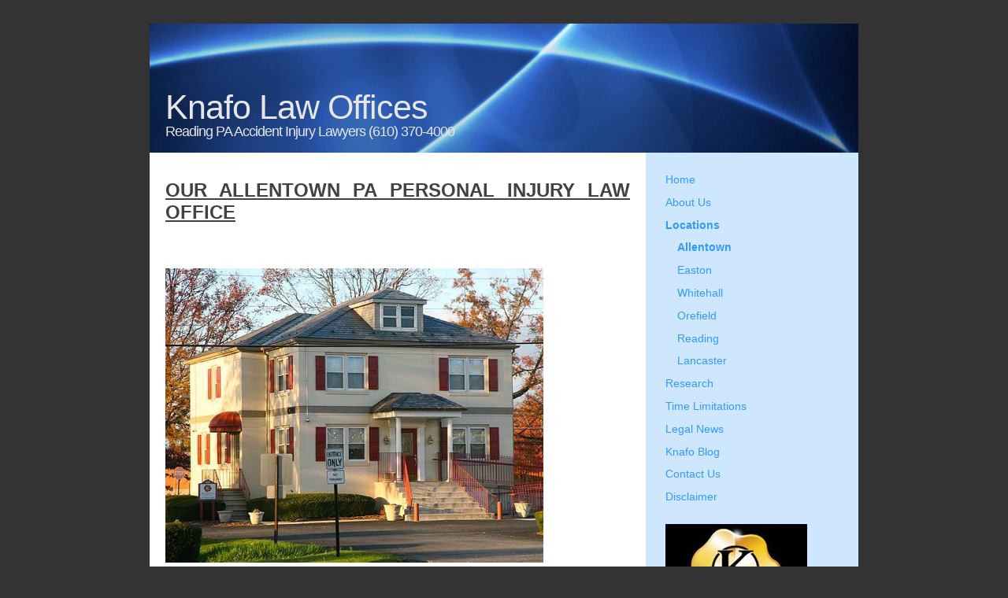

--- FILE ---
content_type: text/html; charset=UTF-8
request_url: http://readinglawyer.com/styled-8/styled-9/
body_size: 7513
content:
<!DOCTYPE html PUBLIC "-//W3C//DTD XHTML 1.0 Strict//EN" "http://www.w3.org/TR/xhtml1/DTD/xhtml1-strict.dtd">
<html xmlns="http://www.w3.org/1999/xhtml">
	<head>
		
<meta http-equiv="Content-Type" content="text/html; charset=utf-8" />
		<meta name="keywords" content="Reading PA Injury Lawyer, Reading PA Accident Lawyer, Reading PA Accident Injury Lawyer, Auto Accident, Truck Accident, Motorcycle Accident, Personal Injury Lawyer, Accident Injury Attorney, Knafo, Car Accident Lawyer, Reading, Berks County, Death, Paralysis, scarring, Coma, Dog Bite, Work Injury" />
		<meta name="description" content="Reading PA Accident Injury Lawyers-Knafo Law Offices-Call Us at (610) 370-4000" />
		<meta name="robots" content="alt" />
		<meta name=""description"" content="Reading PA Accident and Injury Lawyers handling auto accidents, truck accidents, motorcycle accidents, work injuries that cause death and serious personal injuries.  Call us at (610) 370-4000." />
		<meta name="" content="" />
		<meta name="robots" content="index, follow" />
		<meta name="generator" content="RapidWeaver" />
		<link rel="icon" href="http://www.readinglawyer.com/favicon.ico" type="image/x-icon" />
		<link rel="shortcut icon" href="http://www.readinglawyer.com/favicon.ico" type="image/x-icon" />
		<link rel="apple-touch-icon" href="http://www.readinglawyer.com/apple-touch-icon.png" />
		
		<title>Knafo Law Offices - Allentown PA Location</title>
		<link rel="stylesheet" type="text/css" media="all" href="../../rw_common/themes/christmas/consolidated-9.css" />
		
		
		
		
		<script type="text/javascript" src="../../rw_common/themes/christmas/javascript.js"></script>
<script type="text/javascript" src="../../rw_common/themes/christmas/scripts/calendar.js"></script>
		
		</style>
		
		
	</head>
	<body>
		<div id="screenBadge">
			<img src="../../rw_common/images/KnafoLogo" width="180" height="116" alt="Knafo Law Offices"/>
		</div>
		<div id="container">
			<div id="topContainer">
				<div id="pageHeader"><!-- Start page header -->
					<div id="headerLogo"><img src="../../rw_common/images/KnafoLogo" width="180" height="116" alt="Knafo Law Offices"/></div>
					<a href="http://www.readinglawyer.com/"><h1>Knafo Law Offices</h1></a>
					<h2>Reading PA Accident Injury Lawyers (610) 370-4000</h2>
					<div class="clearer"></div>
				</div><!-- End page header -->
			</div>
<div id="sidebarContainer"><!-- Start Sidebar wrapper -->
					<div id="navigationContainer"><!-- Start Navigation -->
						<ul><li><a href="../../" rel="">Home</a></li><li><a href="../../styled/" rel="">About Us</a></li><li><a href="../../styled-8/" rel="" class="currentAncestor">Locations</a><ul><li><a href="./" rel="" id="current">Allentown</a></li><li><a href="../../styled-8/styled-10/" rel="">Easton</a></li><li><a href="../../styled-8/styled-11/" rel="">Whitehall</a></li><li><a href="../../styled-8/styled-12/" rel="">Orefield</a></li><li><a href="../../styled-8/styled-13/" rel="">Reading</a></li><li><a href="../../styled-8/styled-14/" rel="">Lancaster</a></li></ul></li><li><a href="../../styled-15/" rel="">Research</a></li><li><a href="../../styled-75/" rel="">Time Limitations</a></li><li><a href="../../styled-125/" rel="">Legal News</a></li><li><a href="../../blog/" rel="">Knafo Blog</a></li><li><a href="../../contact-form/" rel="">Contact Us</a></li><li><a href="../../styled-135/" rel="">Disclaimer</a></li></ul>
					</div><!-- End navigation -->
					<div class="sideHeader">
						<div id="sidebarLogo"><img src="../../rw_common/images/KnafoLogo" width="180" height="116" alt="Knafo Law Offices"/></div>
						
					</div><!-- Sidebar header -->
					<div id="sidebar"><!-- Start sidebar content -->
						 <br /><!-- sidebar content you enter in the page inspector -->
						 <!-- sidebar content such as the blog archive links -->
					</div><!-- End sidebar content -->
<div class="clearer"></div>
				</div><!-- End sidebar wrapper -->
			<div id="contentContainer"><!-- Start main content wrapper -->
				<div id="content"><!-- Start content -->
					<p style="text-align:justify;"><span style="font:24px Arial, Verdana, Helvetica, sans-serif; font-weight:bold; color:#424242;font-weight:bold; "><u>OUR ALLENTOWN PA PERSONAL INJURY LAW OFFICE</u></span><span style="font:24px Arial, Verdana, Helvetica, sans-serif; font-weight:bold; color:#424242;font-weight:bold; "><br /></span><span style="font:12px &#39;Lucida Grande&#39;, LucidaGrande, Verdana, sans-serif; color:#424242;"><br /><br /></span></p><p><img class="imageStyle" alt="Knafo Law Offices-4201 Tilghman St" src="files/4201 Tilghman St" width="480" height="374" /><span style="font:12px &#39;Lucida Grande&#39;, LucidaGrande, Verdana, sans-serif; color:#424242;"><br /></span></p><p style="text-align:justify;"><span style="font:12px &#39;Lucida Grande&#39;, LucidaGrande, Verdana, sans-serif; color:#424242;"><br /></span><span style="font:18px Arial, Verdana, Helvetica, sans-serif; color:#424242;">4201 Tilghman Street</span><span style="font:18px Arial, Verdana, Helvetica, sans-serif; color:#424242;"><br /></span><span style="font:18px Arial, Verdana, Helvetica, sans-serif; color:#424242;">Allentown, PA 18104</span><span style="font:18px Arial, Verdana, Helvetica, sans-serif; color:#424242;"><br /></span><span style="font:18px Arial, Verdana, Helvetica, sans-serif; color:#424242;">Phone: (610) 432-2221</span><span style="font:18px Arial, Verdana, Helvetica, sans-serif; color:#424242;"><br /></span><span style="font:18px Arial, Verdana, Helvetica, sans-serif; color:#424242;">Fax: (610) 432-6411</span><span style="font:11px Times-Roman; "><br /></span></p><p style="text-align:left;"><span style="font:11px Times-Roman; "><br /><br /><br /></span><img class="imageStyle" alt="vt" src="files/vt-3.png" width="256" height="256" /><span style="font:11px Times-Roman; "><br /><br /><br /><br /></span></p>
				</div><!-- End content -->
			</div><!-- End main content wrapper -->
			<div class="clearer"></div>
			<div id="footer"><!-- Start Footer -->
				<div id="footerLogo"><img src="../../rw_common/images/KnafoLogo" width="180" height="116" alt="Knafo Law Offices"/></div>
				<div id="breadcrumbcontainer"><!-- Start the breadcrumb wrapper -->
					<ul><li>&gt;&nbsp;<a href="../../">Home</a>&nbsp;</li><li>&gt;&nbsp;<a href="../../styled-8/">Locations</a>&nbsp;</li><li>&gt;&nbsp;<a href="./">Allentown</a>&nbsp;</li></ul>
				</div><!-- End breadcrumb -->
				&copy; 2016 Knafo Law Offices, LLC <a href="#" id="rw_email_contact">Contact Us</a><script type="text/javascript">var _rwObsfuscatedHref0 = "mai";var _rwObsfuscatedHref1 = "lto";var _rwObsfuscatedHref2 = ":je";var _rwObsfuscatedHref3 = "rry";var _rwObsfuscatedHref4 = "kna";var _rwObsfuscatedHref5 = "fo@";var _rwObsfuscatedHref6 = "yah";var _rwObsfuscatedHref7 = "oo.";var _rwObsfuscatedHref8 = "com";var _rwObsfuscatedHref = _rwObsfuscatedHref0+_rwObsfuscatedHref1+_rwObsfuscatedHref2+_rwObsfuscatedHref3+_rwObsfuscatedHref4+_rwObsfuscatedHref5+_rwObsfuscatedHref6+_rwObsfuscatedHref7+_rwObsfuscatedHref8; document.getElementById("rw_email_contact").href = _rwObsfuscatedHref;</script>
			</div><!-- End Footer -->
		</div><!--End of Main Container-->
	<script>
  !function(g,s,q,r,d){r=g[r]=g[r]||function(){(r.q=r.q||[]).push(
  arguments)};d=s.createElement(q);q=s.getElementsByTagName(q)[0];
  d.src='//d1l6p2sc9645hc.cloudfront.net/tracker.js';q.parentNode.
  insertBefore(d,q)}(window,document,'script','_gs');

  _gs('GSN-373427-V');
</script></body>
</html>


--- FILE ---
content_type: text/css
request_url: http://readinglawyer.com/rw_common/themes/christmas/consolidated-9.css
body_size: 11375
content:

@media only screen {body {margin: 0px;padding: 30px;text-align: center;background-color: #0b3264;font: 90%/1.25em "Helvetica Neue", Arial, Helvetica, Geneva, sans-serif;}#screenBadge {position: fixed;right: 0;top: 0;display: none;z-index: 100;}img {}.image-left {float: left;padding: 10px;}.image-right {float: right;padding: 10px;}#container {background-repeat: repeat;text-align: left;margin: 0 auto;}.clearer {clear: both;}.spacer {height: 40px;}a:link {text-decoration: none;font-weight: normal;color: #3399ff;outline: none;}a:visited {color: #3399ff;text-decoration: none;font-weight: normal;}a:hover {text-decoration: none;font-weight: normal;color: #0066cc;}a:active {text-decoration: none;font-weight: normal;color: #3399ff;}blockquote, .standout {font-style: italic;padding: 10px;margin: 0px;}#sidebarContainer #sidebar ul {margin: 10px;padding: 0 10px;}table {font-size: 1em;}blockquote, .standout {padding: 10px;margin: 0px;}dl {margin: 0px;padding: 0px;}dt {margin-bottom: 0px;padding-bottom: 0px;}dd {margin-top: 0px;padding-top: 0px;}em {font-weight: normal;font-style: italic;}q {font-style: italic;}ins {}strike {color: red;}h1, h2, h3, h4, h5, h6 {margin-top: 0px;/* Removes access margins */margin-bottom: 0px;/* Removes access margins */line-height: 1.00em;}#contentContainer #content ul {}ul.disc {list-style-type: disc;}ul.circle {list-style-type: circle;}ul.square {list-style-type: square;}ol.arabic-numbers {list-style-type: decimal;}ol.upper-alpha {list-style-type: upper-alpha;}ol.lower-alpha {list-style-type: lower-alpha;}ol.upper-roman {list-style-type: upper-roman;}ol.lower-roman {list-style-type: lower-roman;}.scrollBox {padding: 10px;width: 300px;height: 300px;overflow: scroll;color: #000000;font-family: 'Lucida Sans Unicode', 'Lucida Grande', sans-serif;font-size: 0.80em;}#contentContainer #content li {padding: 0;margin: 0;}#sidebarContainer #sidebar ul {padding: 0;margin: 0;}#sidebarContainer #sidebar li {padding: 0px;margin: 0px;}#navigationContainer {line-height: 2.00em;position: relative;display: block;font-family: "Helvetica Neue", Arial, Helvetica, Geneva, sans-serif;margin-bottom: 20px;}#navigationContainer #current {font-weight: bold;}#navigationContainer #current:hover {}#navigationContainer .currentAncestor {font-weight: bold;}#navigationContainer ul {list-style: none;margin: 0;padding: 0;}#navigationContainer li {}#navigationContainer a {display: block;text-decoration: none;height: 2.00em;color: #3399ff;}#navigationContainer a:hover {}#navigationContainer a:active {}#navigationContainer ul ul {}#navigationContainer ul ul li {}#navigationContainer ul ul a {padding-left: 15px;padding-right: 15px;}#navigationContainer ul ul a:hover {}#navigationContainer ul ul #current {font-weight: bold;}#navigationContainer ul ul .currentAncestor {font-weight: bold;}#navigationContainer ul ul ul {}#navigationContainer ul ul ul li {}#navigationContainer ul ul ul a {padding-left: 50px;padding-right: 50px;}#navigationContainer ul ul ul a:hover {}#navigationContainer ul ul ul #current {font-weight: bold;}#navigationContainer ul ul ul .currentAncestor {font-weight: bold;}#navigationContainer ul ul ul ul {}#navigationContainer ul ul ul ul li {}#navigationContainer ul ul ul ul a {padding-left: 70px;padding-right: 70px;}#navigationContainer ul ul ul ul a:hover {}#navigationContainer ul ul ul ul ul {}#navigationContainer ul ul ul ul ul li {}#navigationContainer ul ul ul ul ul a {padding-left: 90px;padding-right: 90px;}#navigationContainer ul ul ul ul ul a:hover {}#navigationContainer ul ul ul ul ul ul {}#navigationContainer ul ul ul ul ul ul li {}#navigationContainer ul ul ul ul ul ul a {padding-left: 110px;padding-right: 110px;}#navigationContainer ul ul ul ul ul ul a:hover {}#logo {padding: 0px;float: right;}#topContainer {display: block;height: auto;width: 100%;}#headerLogo {text-align: left;margin-left: 15px;margin-right: 15px;display: none;}#pageHeader {padding-top: 0px;padding-bottom: 20px;height: 10em;background-image: url(images/header.jpg);}#pageHeader h1 a {position: relative;text-decoration: none;width: auto;color: #e6e6e6;text-align: left;margin: 0;letter-spacing: -1px;font-weight: normal;font-style: normal;}#pageHeader h1 {position: relative;text-decoration: none;width: auto;color: #e6e6e6;text-align: left;margin: 0;letter-spacing: -1px;padding: 85px 20px 0px;font: normal normal 3.00em/1.00em "Helvetica Neue", Arial, Helvetica, Geneva, sans-serif;}#pageHeader h2 {font: normal normal normal 1.25em/1.00em "Helvetica Neue", Arial, Helvetica, Geneva, sans-serif;text-decoration: none;width: auto;letter-spacing: -1px;color: #e6e6e6;text-align: left;margin: 0;padding: 0px 20px 20px;}#contentContainer #content {text-align: left;color: #666;font: 100%/1.5em "Helvetica Neue", Arial, Helvetica, Geneva, sans-serif;padding: 20px;background: #fff;}#contentContainer {position: relative;padding: 0 270px 0 0;margin: 0;background-color: #cee7fe;}#sidebarContainer .sideHeader {line-height: 1.00em;font-weight: bold;padding: 0px;color: #000;text-decoration: none;margin-bottom: 3px;color: #666;}#sidebarContainer {position: relative;margin: 0px;width: 225px;float: right;color: #666;font-family: "Helvetica Neue", Arial, Helvetica, Geneva, sans-serif;z-index: 10;padding: 20px 20px 0;}#sidebarContainer #sidebar {text-align: left;color: #666;font-family: "Helvetica Neue", Arial, Helvetica, Geneva, sans-serif;padding: 0px 0px 0;}#calendar {background: transparent;margin-top: 20px;}#footer {display: block;text-align: left;color: #e6e6e6;padding: 15px 10px;background-color: #336699;margin: 0;font: 0.75em/1.5em "Helvetica Neue", Arial, Helvetica, Geneva, sans-serif;position: relative;}#footerLogo {text-align: center;display: none;}#footer a {color: #ffffff;}#breadcrumbcontainer {text-align: left;color: #e6e6e6;padding: 0;margin: 0;font-family: "Helvetica Neue", Arial, Helvetica, Geneva, sans-serif;}#breadcrumbcontainer ul {list-style: none;margin: 0 0 0 0;padding: 0;}#breadcrumbcontainer li {display: inline;line-height: 1.5em;}#breadcrumbcontainer a:hover {text-decoration: none;}#breadcrumbcontainer a:active {text-decoration: underline;border: none;color: #daa520;}.blog-archive-background {}.blog-entry-summary {margin-bottom: 15px;}.blog-archive-headings-wrapper {border-bottom: 1px solid;}.blog-archive-entries-wrapper {}.blog-archive-entries-wrapper .blog-entry {}.blog-archive-month {font-size: 2.2em;letter-spacing: -1px;}.blog-archive-link {}.blog-archive-link a:link, .blog-archive-link a:visited {}.blog-tag-cloud {padding: 0;margin: 0;}ul.blog-tag-cloud {margin: 0;padding: 0px;text-align: justify;}ul.blog-tag-cloud li {display: inline;padding-right: 5px;margin: 0;}.blog-tag-size-1 {font-size: 0.8em;}.blog-tag-size-2 {font-size: 0.85em;}.blog-tag-size-3 {font-size: 0.9em;}.blog-tag-size-4 {font-size: 0.95em;}.blog-tag-size-5 {font-size: 1em;}.blog-tag-size-6 {font-size: 1.05em;}.blog-tag-size-7 {font-size: 1.1em;}.blog-tag-size-8 {font-size: 1.15em;}.blog-tag-size-9 {font-size: 1.2em;}.blog-tag-size-10 {font-size: 1.25em;}.blog-tag-size-11 {font-size: 1.3em;}.blog-tag-size-12 {font-size: 1.35em;}.blog-tag-size-13 {font-size: 1.4em;}.blog-tag-size-14 {font-size: 1.45em;}.blog-tag-size-15 {font-size: 1.5em;}.blog-tag-size-16 {font-size: 1.55em;}.blog-tag-size-17 {font-size: 1.6em;}.blog-tag-size-18 {font-size: 1.65em;}.blog-tag-size-19 {font-size: 1.7em;}.blog-tag-size-20 {font-size: 1.75em;}.blog-entry {padding-bottom: 40px;}.blog-entry-title {font-size: 1.25em;line-height: 1.00em;font-weight: normal;margin: 0px;padding-bottom: 5px;border-bottom: 1px dotted #d2d2d2;}.blog-entry-title a {text-decoration: none;padding-bottom: 5px;}.blog-entry-date {font-size: 0.75em;line-height: 1.00em;padding-bottom: 10px;padding-top: 5px;}.blog-read-more {display: inline;padding-top: 15px;font-style: italic;}.blog-entry-body {}.blog-entry-comments {background: #f6f6f6;padding: 5px;font-size: 0.75em;line-height: 1.00em;}p.blog-entry-tags {background: #f6f6f6;padding: 5px;margin: 10px 0 0;font-size: 0.75em;line-height: 1.00em;}.blog-entry-category a {}.blog-entry-category a:link, .blog-entry-category a:visited {}#blog-archives br,#blog-categories br,#blog-rss-feeds br {display: none;}#blog-archives {margin-bottom: 0px;}.blog-archive-link-enabled {background-repeat: no-repeat;display: block;}.blog-archive-link-disabled {background-repeat: no-repeat;display: block;}#blog-categories {padding-top: 20px;padding-bottom: 20px;}.blog-category-link-enabled {display: block;}.blog-category-link-disabled {display: block;}#blog-rss-feeds {margin-top: 20px;}.blog-rss-link {display: block;background-repeat: no-repeat;background-image: url(images/DO_NOT_DELETE/rss_icon.png);background-position: left center;padding-left: 15px;padding-right: 15px;}.blog-comments-rss-link {display: block;background-repeat: no-repeat;background-image: url(images/DO_NOT_DELETE/rss_icon.png);background-position: left center;padding-left: 15px;}.filesharing-description {}.filesharing-item {padding-bottom: 15px;padding-top: 15px;}.filesharing-item-title a:link {font-weight: normal;margin-bottom: 0px;}.filesharing-item-title a:hover {font-weight: normal;}#flashcontent {text-align: center;}.album-title {font-weight: bold;margin-bottom: 0px;font-size: 1.25em;}.album-description {margin-bottom: 50px;}.album-wrapper {display: block;width: 99%;position: relative;}.thumbnail-wrap {text-align: center;position: relative;float: left;margin-bottom: 60px;margin-right: 20px;}.thumbnail-frame {background-image: url('images/theme_files/loading_background.png');position: absolute;bottom: 0;left: 0;padding-left: 5px;}.thumbnail-frame:hover {}.thumbnail-frame a {}.thumbnail-frame a:hover {background: transparent;}.thumbnail-frame img {margin: auto;border: none;padding: 0px;}.thumbnail-caption {margin: 0;width: 100%;height: 38px;display: block;padding: 0 0 0 5px;}.photo-background {text-align: left;}.photo-navigation {width: 200px;float: left;margin: 15px 15px 0;padding: 15px;}.photo-links {}.photo-navigation a:link,.photo-navigation a:visited {}.photo-navigation a:hover {background: transparent;}.photo-frame {background-image: url('images/theme_files/loading_background.png');padding: 0px;position: absolute;left: 260px;top: 15px;}.photo-title {margin: 0;font-size: 1.25em;font-weight: normal;}.photo-caption {margin: 0;}.exif-data {font-size: 0.75em;line-height: 1.5em;clear: left;margin-left: 15px;margin-top: 15px;padding: 15px;float: left;width: 200px;}.exif-data p {margin: 0;padding: 0;}.movie-description {margin-top: 15px;}.movie-page-title {font-weight: bold;margin-bottom: 0px;}.movie-page-description {margin-bottom: 15px;}.movie-thumbnail-frame {width: 134px;float: left;margin-right: 10px;margin-bottom: 10px;text-align: center;}.movie-thumbnail-frame:hover {}.movie-thumbnail-frame img {padding: 1px;margin-bottom: 5px;}.movie-thumbnail-caption {}.movie-page-title {font-weight: bold;margin-bottom: 0px;}.movie-page-description {margin-bottom: 10px;}.movie-thumbnail-frame {width: 132px;display: inline;text-align: center;margin-right: 10px;margin-bottom: 10px;padding: 1px;font-size: 1em;position: relative;z-index: 10;}form {margin: 0px;padding: 0px;}.message-text {font-weight: bold;font-style: normal;}.form-input-field {font-size: 1.25em;width: 99%;}.form-input-button {font-size: 1.5em;}body {background-color: #333333;}#container, #pageHeader {width: 900px;}
}



--- FILE ---
content_type: text/javascript
request_url: http://readinglawyer.com/rw_common/themes/christmas/scripts/calendar.js
body_size: 4494
content:
<script language = javascript>
var now = new Date();

//----------------------------------------------------------------------------
// • Below you can change the names of the months (for instance in another language), and the bordercolour of the table. Default is white (#FFFFFF).

var month_array = new Array("January","February","March","April","May","June","July","August","September","October","November","December");
document.write("<form name=date_list><table bgcolor=#FFFFFF><tr><td>");
document.write("<select name=month onchange=change_month(this.options.selectedIndex)>");
for(i=0;i<month_array.length;i++)
{
if (now.getMonth() != i)
{document.write ("<option value="+i+">"+month_array[i]);}
else
{document.write ("<option value="+i+" selected>"+month_array[i]);}

}
document.write("</select>");
document.write("</td><td>");
document.write ("<select name=year onchange=change_year(this.options[this.options.selectedIndex])>");
for(i=2000;i<2100;i++)
{
if (now.getFullYear() != i)
{document.write("<option value="+i+">"+i);}
else
{document.write("<option value="+i+" selected>"+i);}
}
document.write("</select></td></tr><tr><td colspan=2><center>");

//----------------------------------------------------------------------------
// • Below you can change the backgroundcolour of the calendar (table bgcolor). Default is white (#FFFFFF).
// • Below you can change the backgroundcolour of the days (tr bgcolor). Default is white (#FFFFFF).
// • Below you can change the fontcolour of the days (font color). Default is grey (#d3d3d3).

// • The letters of the days are M, T, W, T, F, S and S, but you can change them, for instance in another language.

document.write("<table bgcolor=#FFFFFF border=0 cellspacing = 0 cellpading = 0 width=100% ><tr bgcolor=#FFFFFF align=center>");
document.write("<td><font color=#d3d3d3>M</font></td><td><font color=#d3d3d3>T</td><td><font color=#d3d3d3>W</td><td><font color=#d3d3d3>T</td><td><font color=#d3d3d3>F</td><td ><font color=#d3d3d3>S</td><td ><font color=#d3d3d3>S</td>");
document.write("</tr><tr>");
for(j=0;j<6;j++)
{
for(i=0;i<7;i++)
{
   document.write("<td align=center><div id=d"+i+"r"+j+"></div></td>")
}
document.write("</tr>");
}

document.write("</table>");

document.write("</center></from></td></tr></table>");

var show_date = new Date();

function set_cal(show_date)
{
begin_day = new Date (show_date.getFullYear(),show_date.getMonth());
begin_day_date = begin_day.getDay();
end_day = new Date (show_date.getFullYear(),show_date.getMonth()+1);
count_day = (end_day - begin_day)/1000/60/60/24;
if (begin_day.getMonth() == 2) count_day = 31;
else
if (begin_day.getMonth() == 9) count_day = 31;
input_table(begin_day_date,count_day);
}
set_cal(show_date);

function input_table(begin,count)
{
init();
j=0;
if (begin!=0){i=begin-1;}else{i=6;}
for (c=1;c<count+1;c++)
{
colum_name = "d"+i+"r"+j;
colum_name = document.getElementById(colum_name);
if ((now.getDate() == c)&&(show_date.getMonth() == now.getMonth())&&(show_date.getFullYear() == now.getFullYear()))

//----------------------------------------------------------------------------
// • Below you can change the backgroundcolour of the current day. Default is red (#FF0000).

{colum_name.style.backgroundColor = "#FF0000";colum_name.style.color = "";}
colum_name.innerHTML =  c;
i++;
if (i==7){i=0;j++;}
}
after_init();
}

function init()
{
for(j=0;j<6;j++)
{
for(i=0;i<7;i++)
{
colum_name = "d"+i+"r"+j;
colum_name = document.getElementById(colum_name);
colum_name.innerHTML =  "-";
colum_name.style.backgroundColor ="";

//----------------------------------------------------------------------------
// • Below you can change the fontcolour of the calendar (default is black #000000).

colum_name.style.color ="#000000";
}
}
}

function after_init()
{
for(j=0;j<6;j++)
{
for(i=0;i<7;i++)
{
  colum_name = "d"+i+"r"+j;
colum_name = document.getElementById(colum_name);

//----------------------------------------------------------------------------
// • Below you can change the "open days" (default is -, but you can write • or * or whatever) and the fontcolour of it (default is white #FFFFFF, so it's not visible)

if (colum_name.innerHTML == "-")
{
colum_name.style.color ="#FFFFFF";
}
}
}
}

function change_month(sel_month)
{
show_date = new Date(show_date.getFullYear(),sel_month,1);
set_cal(show_date);
}

function change_year(sel_year)
{
sel_year = sel_year.value;
show_date = new Date(sel_year,show_date.getMonth(),1);
set_cal(show_date);
}